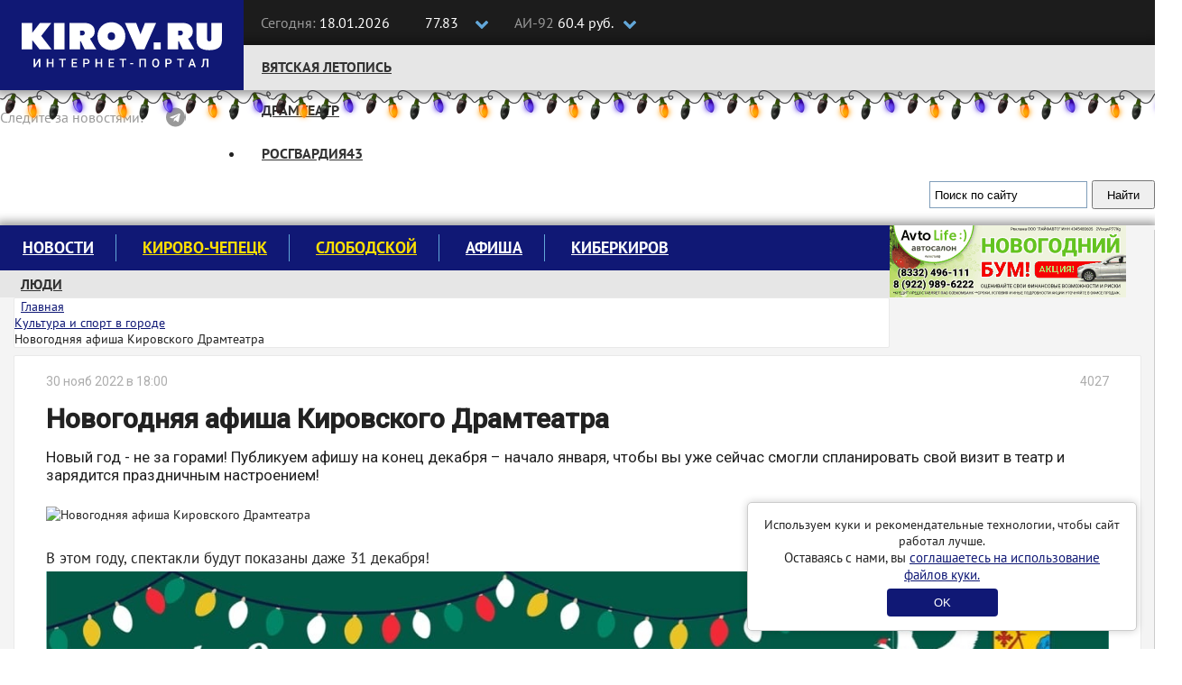

--- FILE ---
content_type: text/css
request_url: https://kirov.online/css/site.css?v=1624470326
body_size: 729
content:
html,
body {
    height: 100%;
}

.wrap {
    min-height: 100%;
    height: auto;
    margin: 0 auto -200px;
    padding: 0 0 200px;
}

.wrapper-main-content {
    position: relative;
    z-index: 9;
}

.wrap > .container {
    padding: 70px 15px 20px;
}

.footer {
    /*height: 200px;*/
    /*padding-top: 200px;*/
}

.jumbotron {
    text-align: center;
    background-color: transparent;
}

.jumbotron .btn {
    font-size: 21px;
    padding: 14px 24px;
}

.not-set {
    color: #c55;
    font-style: italic;
}

a[href*="kirov.online/razgovory-v-gorode/kluc-zdorova"] {
    color: #f51e1e !important;
}

/* add sorting icons to gridview sort links */
a.asc:after, a.desc:after {
    position: relative;
    top: 1px;
    display: inline-block;
    font-family: 'Glyphicons Halflings';
    font-style: normal;
    font-weight: normal;
    line-height: 1;
    padding-left: 5px;
}

a.asc:after {
    content: /*"\e113"*/ "\e151";
}

a.desc:after {
    content: /*"\e114"*/ "\e152";
}

.sort-numerical a.asc:after {
    content: "\e153";
}

.sort-numerical a.desc:after {
    content: "\e154";
}

.sort-ordinal a.asc:after {
    content: "\e155";
}

.sort-ordinal a.desc:after {
    content: "\e156";
}

.grid-view td {
    white-space: nowrap;
}

.grid-view .filters input,
.grid-view .filters select {
    min-width: 50px;
}

.hint-block {
    display: block;
    margin-top: 5px;
    color: #999;
}

.error-summary {
    color: #a94442;
    background: #fdf7f7;
    border-left: 3px solid #eed3d7;
    padding: 10px 20px;
    margin: 0 0 15px 0;
}

/* align the logout "link" (button in form) of the navbar */
.nav li > form > button.logout {
    padding: 15px;
    border: none;
}

@media (max-width: 767px) {
    .nav li > form > button.logout {
        display: block;
        text-align: left;
        width: 100%;
        padding: 10px 15px;
    }
}

.nav > li > form > button.logout:focus,
.nav > li > form > button.logout:hover {
    text-decoration: none;
}

.nav > li > form > button.logout:focus {
    outline: none;
}

.grid-view td {
    white-space: normal;
}

.btn-group-nowrap {
    white-space: nowrap;
    display: flex;
}